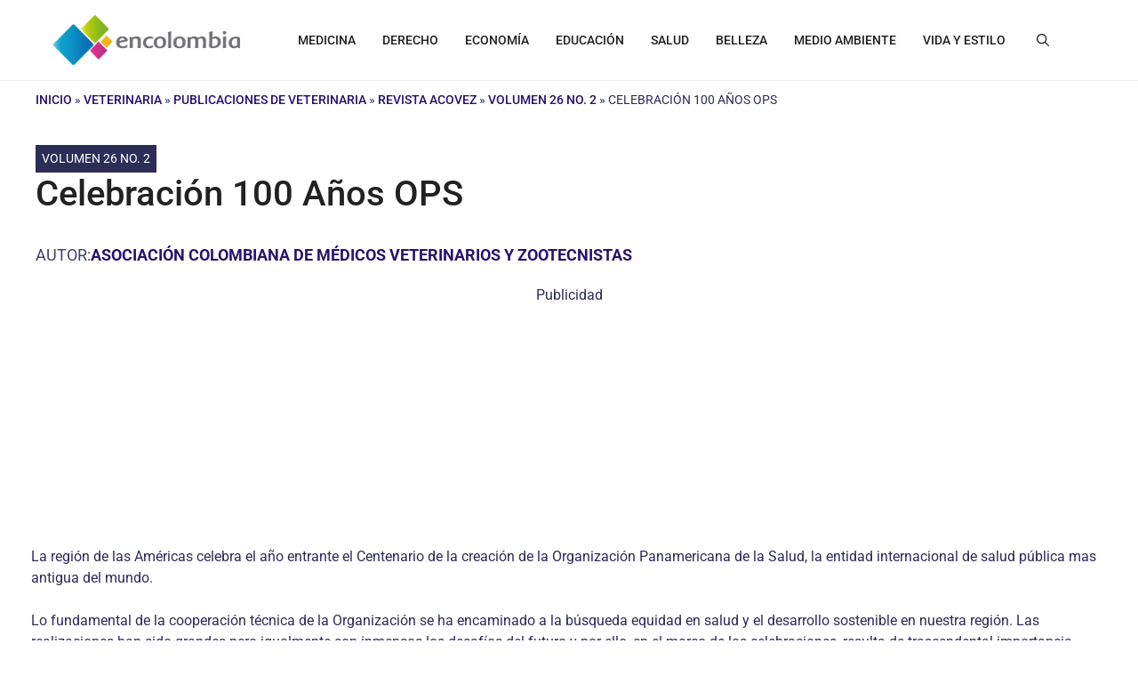

--- FILE ---
content_type: text/css
request_url: https://hb.wpmucdn.com/encolombia.com/3ca949b0-68c9-47e0-bcaa-fd328c364981.css
body_size: 840
content:
/**handles:frhd-postlist**/
.frhd__post-list-container{display:flex;flex-direction:column;gap:15px}article.frhd__post-list-1 a{text-decoration:none}article.frhd__post-list-1 .frhd__featured-image-postlist.details{position:relative;height:340px;background:#ccc}article.frhd__post-list-1 .frhd__featured-image-postlist.details img{width:100%;height:100%;object-fit:cover;margin-bottom:10px;display:block;position:relative}article.frhd__post-list-1 .postlist-overlay{position:absolute;top:0;left:0;width:100%;height:100%;background:linear-gradient(to bottom,rgba(0,0,0,0),#000)}article.frhd__post-list-1 .postlist-content{position:absolute;bottom:5px;left:50%;transform:translateX(-50%);width:100%;color:#fff}article.frhd__post-list-1 .content-child{padding:0 30px 10px}article.frhd__post-list-1 .frhd__post-title-postlist h2{font-size:24px;font-weight:700;margin-bottom:10px}article.frhd__post-list-1 .frhd__post-title-postlist h2>a{color:#fff}article.frhd__post-list-1 .frhd__post-meta{margin-top:5px;display:flex;column-gap:15px;flex-wrap:wrap}article.frhd__post-list-1 .frhd__post-meta svg{width:14px;height:14px;fill:white}article.frhd__post-list-1 .frhd-blog-content{display:flex;align-items:center;flex-direction:row;column-gap:10px}article.frhd__post-list-1 .frhd__featured-image-postlist.blog-img{position:relative}article.frhd__post-list-1 .frhd__featured-image-postlist.blog-img img{object-fit:cover;display:block;height:120px}article.frhd__post-list-1 span.frhd__featured-image-postlist-missing{display:block;width:150px;height:120px;background:#ccc}article.frhd__post-list-1 .frhd__post-title-postlist h4{margin:0 0 10px}article.frhd__post-list-1 .frhd__post-title-postlist h4>a{color:#000;font-size:20px}article.frhd__post-list-1 .frhd__post-title-postlist svg{width:14px;height:14px}.frhd__post-list-1 span.frhd__featured-image-postlist-missing:before{position:absolute;left:50%;top:50%;transform:translate(-50%,-50%);width:25px;height:25px;background-image:url("data:image/svg+xml,%3Csvg width='24' height='24' viewBox='0 0 24 24' fill='none' xmlns='http://www.w3.org/2000/svg'%3E%3Cpath d='M15 21C14.6917 19.8005 14.1618 18.6686 13.4412 17.6532M3 13.0351C3.31177 13.0127 3.62454 13.0019 3.93756 13.0027C6.57381 12.9466 9.14549 13.7729 11.1937 15.3342C12.0694 16.0016 12.825 16.7848 13.4412 17.6532M16.2449 16.2449C15.2871 16.5074 14.3464 16.9792 13.4412 17.6532' stroke='%23141B34' stroke-width='1.5' stroke-linejoin='round'/%3E%3Ccircle cx='16.5' cy='7.5' r='1.5' stroke='%23141B34' stroke-width='1.5'/%3E%3Cpath d='M2 2L22 22' stroke='%23141B34' stroke-width='1.5' stroke-linejoin='round'/%3E%3Cpath d='M21 3H21.75C21.75 2.58579 21.4142 2.25 21 2.25V3ZM3 21H2.25C2.25 21.4142 2.58579 21.75 3 21.75V21ZM2.25 3V21H3.75V3H2.25ZM21 20.25H3V21.75H21V20.25ZM6.18198 3.75H21V2.25H6.18198V3.75ZM20.25 3V17.818H21.75V3H20.25Z' fill='%23141B34'/%3E%3C/svg%3E%0A");background-repeat:no-repeat;content:"";opacity:.5}article.frhd__post-list-1 .frhd__post-meta span>a,article.frhd__post-list-1 .frhd__post-meta time{color:#fff}article.frhd__post-list-1 .frhd__post-title-postlist span{display:flex;align-items:center;gap:5px}article.frhd__post-list-1 span.frhd__post-author{display:flex;align-items:center}